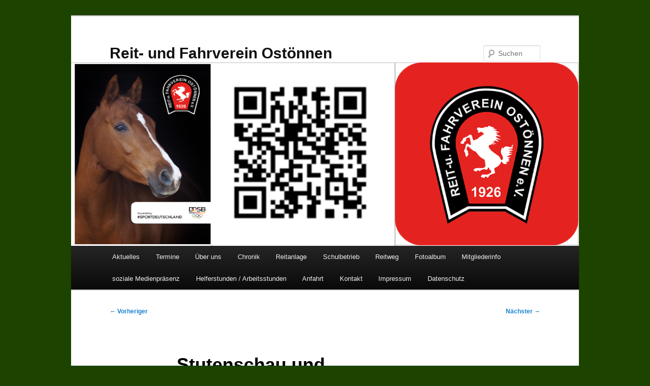

--- FILE ---
content_type: text/html; charset=UTF-8
request_url: https://reitverein.ostoennen.de/2016/06/12/stutenschau-und-remontenturnier-des-rvo/
body_size: 12169
content:
<!DOCTYPE html>
<html lang="de">
<head>
<meta charset="UTF-8" />
<meta name="viewport" content="width=device-width, initial-scale=1.0" />
<title>
Stutenschau und Remontenturnier des RVO - Reit- und Fahrverein OstönnenReit- und  Fahrverein Ostönnen	</title>
<link rel="profile" href="https://gmpg.org/xfn/11" />
<link rel="stylesheet" type="text/css" media="all" href="https://reitverein.ostoennen.de/wp-content/themes/twentyeleven/style.css?ver=20251202" />
<link rel="pingback" href="https://reitverein.ostoennen.de/xmlrpc.php">
<meta name='robots' content='index, follow, max-image-preview:large, max-snippet:-1, max-video-preview:-1' />
	<style>img:is([sizes="auto" i], [sizes^="auto," i]) { contain-intrinsic-size: 3000px 1500px }</style>
	
	<!-- This site is optimized with the Yoast SEO plugin v26.7 - https://yoast.com/wordpress/plugins/seo/ -->
	<link rel="canonical" href="https://reitverein.ostoennen.de/2016/06/12/stutenschau-und-remontenturnier-des-rvo/" />
	<meta property="og:locale" content="de_DE" />
	<meta property="og:type" content="article" />
	<meta property="og:title" content="Stutenschau und Remontenturnier des RVO - Reit- und Fahrverein Ostönnen" />
	<meta property="og:description" content="Bald ist es wieder soweit. Das Wochenende vom 24.06. bis 26.06.2016 steht beim Reit- und Fahrverein Ostönnen ganz unter dem Motto &#8222;das junge Pferd&#8220;. Los geht es schon am Freitag, 24.06.2016 ab 17 Uhr zur besten Feierabendzeit mit unserer diesjährigen &hellip; Weiterlesen &rarr;" />
	<meta property="og:url" content="https://reitverein.ostoennen.de/2016/06/12/stutenschau-und-remontenturnier-des-rvo/" />
	<meta property="og:site_name" content="Reit- und Fahrverein Ostönnen" />
	<meta property="article:published_time" content="2016-06-12T16:43:02+00:00" />
	<meta property="og:image" content="http://reitverein.ostoennen.de/wp-content/uploads/sites/8/2016/06/Remontenturnier--218x300.jpg" />
	<meta name="author" content="sisi" />
	<meta name="twitter:card" content="summary_large_image" />
	<meta name="twitter:label1" content="Verfasst von" />
	<meta name="twitter:data1" content="sisi" />
	<meta name="twitter:label2" content="Geschätzte Lesezeit" />
	<meta name="twitter:data2" content="1 Minute" />
	<script type="application/ld+json" class="yoast-schema-graph">{"@context":"https://schema.org","@graph":[{"@type":"Article","@id":"https://reitverein.ostoennen.de/2016/06/12/stutenschau-und-remontenturnier-des-rvo/#article","isPartOf":{"@id":"https://reitverein.ostoennen.de/2016/06/12/stutenschau-und-remontenturnier-des-rvo/"},"author":{"name":"sisi","@id":"https://reitverein.ostoennen.de/#/schema/person/4fd686ec367d61ea8d670db3cb04ae81"},"headline":"Stutenschau und Remontenturnier des RVO","datePublished":"2016-06-12T16:43:02+00:00","mainEntityOfPage":{"@id":"https://reitverein.ostoennen.de/2016/06/12/stutenschau-und-remontenturnier-des-rvo/"},"wordCount":160,"image":{"@id":"https://reitverein.ostoennen.de/2016/06/12/stutenschau-und-remontenturnier-des-rvo/#primaryimage"},"thumbnailUrl":"http://reitverein.ostoennen.de/wp-content/uploads/sites/8/2016/06/Remontenturnier--218x300.jpg","articleSection":{"1":"ostoennen.de"},"inLanguage":"de"},{"@type":"WebPage","@id":"https://reitverein.ostoennen.de/2016/06/12/stutenschau-und-remontenturnier-des-rvo/","url":"https://reitverein.ostoennen.de/2016/06/12/stutenschau-und-remontenturnier-des-rvo/","name":"Stutenschau und Remontenturnier des RVO - Reit- und Fahrverein Ostönnen","isPartOf":{"@id":"https://reitverein.ostoennen.de/#website"},"primaryImageOfPage":{"@id":"https://reitverein.ostoennen.de/2016/06/12/stutenschau-und-remontenturnier-des-rvo/#primaryimage"},"image":{"@id":"https://reitverein.ostoennen.de/2016/06/12/stutenschau-und-remontenturnier-des-rvo/#primaryimage"},"thumbnailUrl":"http://reitverein.ostoennen.de/wp-content/uploads/sites/8/2016/06/Remontenturnier--218x300.jpg","datePublished":"2016-06-12T16:43:02+00:00","author":{"@id":"https://reitverein.ostoennen.de/#/schema/person/4fd686ec367d61ea8d670db3cb04ae81"},"breadcrumb":{"@id":"https://reitverein.ostoennen.de/2016/06/12/stutenschau-und-remontenturnier-des-rvo/#breadcrumb"},"inLanguage":"de","potentialAction":[{"@type":"ReadAction","target":["https://reitverein.ostoennen.de/2016/06/12/stutenschau-und-remontenturnier-des-rvo/"]}]},{"@type":"ImageObject","inLanguage":"de","@id":"https://reitverein.ostoennen.de/2016/06/12/stutenschau-und-remontenturnier-des-rvo/#primaryimage","url":"http://reitverein.ostoennen.de/wp-content/uploads/sites/8/2016/06/Remontenturnier--218x300.jpg","contentUrl":"http://reitverein.ostoennen.de/wp-content/uploads/sites/8/2016/06/Remontenturnier--218x300.jpg"},{"@type":"BreadcrumbList","@id":"https://reitverein.ostoennen.de/2016/06/12/stutenschau-und-remontenturnier-des-rvo/#breadcrumb","itemListElement":[{"@type":"ListItem","position":1,"name":"Home","item":"https://reitverein.ostoennen.de/"},{"@type":"ListItem","position":2,"name":"Stutenschau und Remontenturnier des RVO"}]},{"@type":"WebSite","@id":"https://reitverein.ostoennen.de/#website","url":"https://reitverein.ostoennen.de/","name":"Reit- und Fahrverein Ostönnen","description":"","potentialAction":[{"@type":"SearchAction","target":{"@type":"EntryPoint","urlTemplate":"https://reitverein.ostoennen.de/?s={search_term_string}"},"query-input":{"@type":"PropertyValueSpecification","valueRequired":true,"valueName":"search_term_string"}}],"inLanguage":"de"},{"@type":"Person","@id":"https://reitverein.ostoennen.de/#/schema/person/4fd686ec367d61ea8d670db3cb04ae81","name":"sisi","image":{"@type":"ImageObject","inLanguage":"de","@id":"https://reitverein.ostoennen.de/#/schema/person/image/","url":"https://secure.gravatar.com/avatar/4fbca32d1f8ce4273891b999a128ec12690492d5be1893fa89d97106f675a11a?s=96&d=mm&r=g","contentUrl":"https://secure.gravatar.com/avatar/4fbca32d1f8ce4273891b999a128ec12690492d5be1893fa89d97106f675a11a?s=96&d=mm&r=g","caption":"sisi"},"url":"https://reitverein.ostoennen.de/author/sisi/"}]}</script>
	<!-- / Yoast SEO plugin. -->


<link rel="alternate" type="application/rss+xml" title="Reit- und  Fahrverein Ostönnen &raquo; Feed" href="https://reitverein.ostoennen.de/feed/" />
<link rel="alternate" type="application/rss+xml" title="Reit- und  Fahrverein Ostönnen &raquo; Kommentar-Feed" href="https://reitverein.ostoennen.de/comments/feed/" />
<link rel="alternate" type="application/rss+xml" title="Reit- und  Fahrverein Ostönnen &raquo; Stutenschau und Remontenturnier des RVO-Kommentar-Feed" href="https://reitverein.ostoennen.de/2016/06/12/stutenschau-und-remontenturnier-des-rvo/feed/" />
<script type="text/javascript">
/* <![CDATA[ */
window._wpemojiSettings = {"baseUrl":"https:\/\/s.w.org\/images\/core\/emoji\/16.0.1\/72x72\/","ext":".png","svgUrl":"https:\/\/s.w.org\/images\/core\/emoji\/16.0.1\/svg\/","svgExt":".svg","source":{"concatemoji":"https:\/\/reitverein.ostoennen.de\/wp-includes\/js\/wp-emoji-release.min.js?ver=1437354f72d9b2facaf16ac7658aacf0"}};
/*! This file is auto-generated */
!function(s,n){var o,i,e;function c(e){try{var t={supportTests:e,timestamp:(new Date).valueOf()};sessionStorage.setItem(o,JSON.stringify(t))}catch(e){}}function p(e,t,n){e.clearRect(0,0,e.canvas.width,e.canvas.height),e.fillText(t,0,0);var t=new Uint32Array(e.getImageData(0,0,e.canvas.width,e.canvas.height).data),a=(e.clearRect(0,0,e.canvas.width,e.canvas.height),e.fillText(n,0,0),new Uint32Array(e.getImageData(0,0,e.canvas.width,e.canvas.height).data));return t.every(function(e,t){return e===a[t]})}function u(e,t){e.clearRect(0,0,e.canvas.width,e.canvas.height),e.fillText(t,0,0);for(var n=e.getImageData(16,16,1,1),a=0;a<n.data.length;a++)if(0!==n.data[a])return!1;return!0}function f(e,t,n,a){switch(t){case"flag":return n(e,"\ud83c\udff3\ufe0f\u200d\u26a7\ufe0f","\ud83c\udff3\ufe0f\u200b\u26a7\ufe0f")?!1:!n(e,"\ud83c\udde8\ud83c\uddf6","\ud83c\udde8\u200b\ud83c\uddf6")&&!n(e,"\ud83c\udff4\udb40\udc67\udb40\udc62\udb40\udc65\udb40\udc6e\udb40\udc67\udb40\udc7f","\ud83c\udff4\u200b\udb40\udc67\u200b\udb40\udc62\u200b\udb40\udc65\u200b\udb40\udc6e\u200b\udb40\udc67\u200b\udb40\udc7f");case"emoji":return!a(e,"\ud83e\udedf")}return!1}function g(e,t,n,a){var r="undefined"!=typeof WorkerGlobalScope&&self instanceof WorkerGlobalScope?new OffscreenCanvas(300,150):s.createElement("canvas"),o=r.getContext("2d",{willReadFrequently:!0}),i=(o.textBaseline="top",o.font="600 32px Arial",{});return e.forEach(function(e){i[e]=t(o,e,n,a)}),i}function t(e){var t=s.createElement("script");t.src=e,t.defer=!0,s.head.appendChild(t)}"undefined"!=typeof Promise&&(o="wpEmojiSettingsSupports",i=["flag","emoji"],n.supports={everything:!0,everythingExceptFlag:!0},e=new Promise(function(e){s.addEventListener("DOMContentLoaded",e,{once:!0})}),new Promise(function(t){var n=function(){try{var e=JSON.parse(sessionStorage.getItem(o));if("object"==typeof e&&"number"==typeof e.timestamp&&(new Date).valueOf()<e.timestamp+604800&&"object"==typeof e.supportTests)return e.supportTests}catch(e){}return null}();if(!n){if("undefined"!=typeof Worker&&"undefined"!=typeof OffscreenCanvas&&"undefined"!=typeof URL&&URL.createObjectURL&&"undefined"!=typeof Blob)try{var e="postMessage("+g.toString()+"("+[JSON.stringify(i),f.toString(),p.toString(),u.toString()].join(",")+"));",a=new Blob([e],{type:"text/javascript"}),r=new Worker(URL.createObjectURL(a),{name:"wpTestEmojiSupports"});return void(r.onmessage=function(e){c(n=e.data),r.terminate(),t(n)})}catch(e){}c(n=g(i,f,p,u))}t(n)}).then(function(e){for(var t in e)n.supports[t]=e[t],n.supports.everything=n.supports.everything&&n.supports[t],"flag"!==t&&(n.supports.everythingExceptFlag=n.supports.everythingExceptFlag&&n.supports[t]);n.supports.everythingExceptFlag=n.supports.everythingExceptFlag&&!n.supports.flag,n.DOMReady=!1,n.readyCallback=function(){n.DOMReady=!0}}).then(function(){return e}).then(function(){var e;n.supports.everything||(n.readyCallback(),(e=n.source||{}).concatemoji?t(e.concatemoji):e.wpemoji&&e.twemoji&&(t(e.twemoji),t(e.wpemoji)))}))}((window,document),window._wpemojiSettings);
/* ]]> */
</script>
<link rel='stylesheet' id='embedpress-css-css' href='https://reitverein.ostoennen.de/wp-content/plugins/embedpress/assets/css/embedpress.css?ver=1767641768' type='text/css' media='all' />
<link rel='stylesheet' id='embedpress-blocks-style-css' href='https://reitverein.ostoennen.de/wp-content/plugins/embedpress/assets/css/blocks.build.css?ver=1767641768' type='text/css' media='all' />
<link rel='stylesheet' id='embedpress-lazy-load-css-css' href='https://reitverein.ostoennen.de/wp-content/plugins/embedpress/assets/css/lazy-load.css?ver=1767641768' type='text/css' media='all' />
<style id='wp-emoji-styles-inline-css' type='text/css'>

	img.wp-smiley, img.emoji {
		display: inline !important;
		border: none !important;
		box-shadow: none !important;
		height: 1em !important;
		width: 1em !important;
		margin: 0 0.07em !important;
		vertical-align: -0.1em !important;
		background: none !important;
		padding: 0 !important;
	}
</style>
<link rel='stylesheet' id='wp-block-library-css' href='https://reitverein.ostoennen.de/wp-includes/css/dist/block-library/style.min.css?ver=1437354f72d9b2facaf16ac7658aacf0' type='text/css' media='all' />
<style id='wp-block-library-theme-inline-css' type='text/css'>
.wp-block-audio :where(figcaption){color:#555;font-size:13px;text-align:center}.is-dark-theme .wp-block-audio :where(figcaption){color:#ffffffa6}.wp-block-audio{margin:0 0 1em}.wp-block-code{border:1px solid #ccc;border-radius:4px;font-family:Menlo,Consolas,monaco,monospace;padding:.8em 1em}.wp-block-embed :where(figcaption){color:#555;font-size:13px;text-align:center}.is-dark-theme .wp-block-embed :where(figcaption){color:#ffffffa6}.wp-block-embed{margin:0 0 1em}.blocks-gallery-caption{color:#555;font-size:13px;text-align:center}.is-dark-theme .blocks-gallery-caption{color:#ffffffa6}:root :where(.wp-block-image figcaption){color:#555;font-size:13px;text-align:center}.is-dark-theme :root :where(.wp-block-image figcaption){color:#ffffffa6}.wp-block-image{margin:0 0 1em}.wp-block-pullquote{border-bottom:4px solid;border-top:4px solid;color:currentColor;margin-bottom:1.75em}.wp-block-pullquote cite,.wp-block-pullquote footer,.wp-block-pullquote__citation{color:currentColor;font-size:.8125em;font-style:normal;text-transform:uppercase}.wp-block-quote{border-left:.25em solid;margin:0 0 1.75em;padding-left:1em}.wp-block-quote cite,.wp-block-quote footer{color:currentColor;font-size:.8125em;font-style:normal;position:relative}.wp-block-quote:where(.has-text-align-right){border-left:none;border-right:.25em solid;padding-left:0;padding-right:1em}.wp-block-quote:where(.has-text-align-center){border:none;padding-left:0}.wp-block-quote.is-large,.wp-block-quote.is-style-large,.wp-block-quote:where(.is-style-plain){border:none}.wp-block-search .wp-block-search__label{font-weight:700}.wp-block-search__button{border:1px solid #ccc;padding:.375em .625em}:where(.wp-block-group.has-background){padding:1.25em 2.375em}.wp-block-separator.has-css-opacity{opacity:.4}.wp-block-separator{border:none;border-bottom:2px solid;margin-left:auto;margin-right:auto}.wp-block-separator.has-alpha-channel-opacity{opacity:1}.wp-block-separator:not(.is-style-wide):not(.is-style-dots){width:100px}.wp-block-separator.has-background:not(.is-style-dots){border-bottom:none;height:1px}.wp-block-separator.has-background:not(.is-style-wide):not(.is-style-dots){height:2px}.wp-block-table{margin:0 0 1em}.wp-block-table td,.wp-block-table th{word-break:normal}.wp-block-table :where(figcaption){color:#555;font-size:13px;text-align:center}.is-dark-theme .wp-block-table :where(figcaption){color:#ffffffa6}.wp-block-video :where(figcaption){color:#555;font-size:13px;text-align:center}.is-dark-theme .wp-block-video :where(figcaption){color:#ffffffa6}.wp-block-video{margin:0 0 1em}:root :where(.wp-block-template-part.has-background){margin-bottom:0;margin-top:0;padding:1.25em 2.375em}
</style>
<style id='classic-theme-styles-inline-css' type='text/css'>
/*! This file is auto-generated */
.wp-block-button__link{color:#fff;background-color:#32373c;border-radius:9999px;box-shadow:none;text-decoration:none;padding:calc(.667em + 2px) calc(1.333em + 2px);font-size:1.125em}.wp-block-file__button{background:#32373c;color:#fff;text-decoration:none}
</style>
<style id='global-styles-inline-css' type='text/css'>
:root{--wp--preset--aspect-ratio--square: 1;--wp--preset--aspect-ratio--4-3: 4/3;--wp--preset--aspect-ratio--3-4: 3/4;--wp--preset--aspect-ratio--3-2: 3/2;--wp--preset--aspect-ratio--2-3: 2/3;--wp--preset--aspect-ratio--16-9: 16/9;--wp--preset--aspect-ratio--9-16: 9/16;--wp--preset--color--black: #000;--wp--preset--color--cyan-bluish-gray: #abb8c3;--wp--preset--color--white: #fff;--wp--preset--color--pale-pink: #f78da7;--wp--preset--color--vivid-red: #cf2e2e;--wp--preset--color--luminous-vivid-orange: #ff6900;--wp--preset--color--luminous-vivid-amber: #fcb900;--wp--preset--color--light-green-cyan: #7bdcb5;--wp--preset--color--vivid-green-cyan: #00d084;--wp--preset--color--pale-cyan-blue: #8ed1fc;--wp--preset--color--vivid-cyan-blue: #0693e3;--wp--preset--color--vivid-purple: #9b51e0;--wp--preset--color--blue: #1982d1;--wp--preset--color--dark-gray: #373737;--wp--preset--color--medium-gray: #666;--wp--preset--color--light-gray: #e2e2e2;--wp--preset--gradient--vivid-cyan-blue-to-vivid-purple: linear-gradient(135deg,rgba(6,147,227,1) 0%,rgb(155,81,224) 100%);--wp--preset--gradient--light-green-cyan-to-vivid-green-cyan: linear-gradient(135deg,rgb(122,220,180) 0%,rgb(0,208,130) 100%);--wp--preset--gradient--luminous-vivid-amber-to-luminous-vivid-orange: linear-gradient(135deg,rgba(252,185,0,1) 0%,rgba(255,105,0,1) 100%);--wp--preset--gradient--luminous-vivid-orange-to-vivid-red: linear-gradient(135deg,rgba(255,105,0,1) 0%,rgb(207,46,46) 100%);--wp--preset--gradient--very-light-gray-to-cyan-bluish-gray: linear-gradient(135deg,rgb(238,238,238) 0%,rgb(169,184,195) 100%);--wp--preset--gradient--cool-to-warm-spectrum: linear-gradient(135deg,rgb(74,234,220) 0%,rgb(151,120,209) 20%,rgb(207,42,186) 40%,rgb(238,44,130) 60%,rgb(251,105,98) 80%,rgb(254,248,76) 100%);--wp--preset--gradient--blush-light-purple: linear-gradient(135deg,rgb(255,206,236) 0%,rgb(152,150,240) 100%);--wp--preset--gradient--blush-bordeaux: linear-gradient(135deg,rgb(254,205,165) 0%,rgb(254,45,45) 50%,rgb(107,0,62) 100%);--wp--preset--gradient--luminous-dusk: linear-gradient(135deg,rgb(255,203,112) 0%,rgb(199,81,192) 50%,rgb(65,88,208) 100%);--wp--preset--gradient--pale-ocean: linear-gradient(135deg,rgb(255,245,203) 0%,rgb(182,227,212) 50%,rgb(51,167,181) 100%);--wp--preset--gradient--electric-grass: linear-gradient(135deg,rgb(202,248,128) 0%,rgb(113,206,126) 100%);--wp--preset--gradient--midnight: linear-gradient(135deg,rgb(2,3,129) 0%,rgb(40,116,252) 100%);--wp--preset--font-size--small: 13px;--wp--preset--font-size--medium: 20px;--wp--preset--font-size--large: 36px;--wp--preset--font-size--x-large: 42px;--wp--preset--spacing--20: 0.44rem;--wp--preset--spacing--30: 0.67rem;--wp--preset--spacing--40: 1rem;--wp--preset--spacing--50: 1.5rem;--wp--preset--spacing--60: 2.25rem;--wp--preset--spacing--70: 3.38rem;--wp--preset--spacing--80: 5.06rem;--wp--preset--shadow--natural: 6px 6px 9px rgba(0, 0, 0, 0.2);--wp--preset--shadow--deep: 12px 12px 50px rgba(0, 0, 0, 0.4);--wp--preset--shadow--sharp: 6px 6px 0px rgba(0, 0, 0, 0.2);--wp--preset--shadow--outlined: 6px 6px 0px -3px rgba(255, 255, 255, 1), 6px 6px rgba(0, 0, 0, 1);--wp--preset--shadow--crisp: 6px 6px 0px rgba(0, 0, 0, 1);}:where(.is-layout-flex){gap: 0.5em;}:where(.is-layout-grid){gap: 0.5em;}body .is-layout-flex{display: flex;}.is-layout-flex{flex-wrap: wrap;align-items: center;}.is-layout-flex > :is(*, div){margin: 0;}body .is-layout-grid{display: grid;}.is-layout-grid > :is(*, div){margin: 0;}:where(.wp-block-columns.is-layout-flex){gap: 2em;}:where(.wp-block-columns.is-layout-grid){gap: 2em;}:where(.wp-block-post-template.is-layout-flex){gap: 1.25em;}:where(.wp-block-post-template.is-layout-grid){gap: 1.25em;}.has-black-color{color: var(--wp--preset--color--black) !important;}.has-cyan-bluish-gray-color{color: var(--wp--preset--color--cyan-bluish-gray) !important;}.has-white-color{color: var(--wp--preset--color--white) !important;}.has-pale-pink-color{color: var(--wp--preset--color--pale-pink) !important;}.has-vivid-red-color{color: var(--wp--preset--color--vivid-red) !important;}.has-luminous-vivid-orange-color{color: var(--wp--preset--color--luminous-vivid-orange) !important;}.has-luminous-vivid-amber-color{color: var(--wp--preset--color--luminous-vivid-amber) !important;}.has-light-green-cyan-color{color: var(--wp--preset--color--light-green-cyan) !important;}.has-vivid-green-cyan-color{color: var(--wp--preset--color--vivid-green-cyan) !important;}.has-pale-cyan-blue-color{color: var(--wp--preset--color--pale-cyan-blue) !important;}.has-vivid-cyan-blue-color{color: var(--wp--preset--color--vivid-cyan-blue) !important;}.has-vivid-purple-color{color: var(--wp--preset--color--vivid-purple) !important;}.has-black-background-color{background-color: var(--wp--preset--color--black) !important;}.has-cyan-bluish-gray-background-color{background-color: var(--wp--preset--color--cyan-bluish-gray) !important;}.has-white-background-color{background-color: var(--wp--preset--color--white) !important;}.has-pale-pink-background-color{background-color: var(--wp--preset--color--pale-pink) !important;}.has-vivid-red-background-color{background-color: var(--wp--preset--color--vivid-red) !important;}.has-luminous-vivid-orange-background-color{background-color: var(--wp--preset--color--luminous-vivid-orange) !important;}.has-luminous-vivid-amber-background-color{background-color: var(--wp--preset--color--luminous-vivid-amber) !important;}.has-light-green-cyan-background-color{background-color: var(--wp--preset--color--light-green-cyan) !important;}.has-vivid-green-cyan-background-color{background-color: var(--wp--preset--color--vivid-green-cyan) !important;}.has-pale-cyan-blue-background-color{background-color: var(--wp--preset--color--pale-cyan-blue) !important;}.has-vivid-cyan-blue-background-color{background-color: var(--wp--preset--color--vivid-cyan-blue) !important;}.has-vivid-purple-background-color{background-color: var(--wp--preset--color--vivid-purple) !important;}.has-black-border-color{border-color: var(--wp--preset--color--black) !important;}.has-cyan-bluish-gray-border-color{border-color: var(--wp--preset--color--cyan-bluish-gray) !important;}.has-white-border-color{border-color: var(--wp--preset--color--white) !important;}.has-pale-pink-border-color{border-color: var(--wp--preset--color--pale-pink) !important;}.has-vivid-red-border-color{border-color: var(--wp--preset--color--vivid-red) !important;}.has-luminous-vivid-orange-border-color{border-color: var(--wp--preset--color--luminous-vivid-orange) !important;}.has-luminous-vivid-amber-border-color{border-color: var(--wp--preset--color--luminous-vivid-amber) !important;}.has-light-green-cyan-border-color{border-color: var(--wp--preset--color--light-green-cyan) !important;}.has-vivid-green-cyan-border-color{border-color: var(--wp--preset--color--vivid-green-cyan) !important;}.has-pale-cyan-blue-border-color{border-color: var(--wp--preset--color--pale-cyan-blue) !important;}.has-vivid-cyan-blue-border-color{border-color: var(--wp--preset--color--vivid-cyan-blue) !important;}.has-vivid-purple-border-color{border-color: var(--wp--preset--color--vivid-purple) !important;}.has-vivid-cyan-blue-to-vivid-purple-gradient-background{background: var(--wp--preset--gradient--vivid-cyan-blue-to-vivid-purple) !important;}.has-light-green-cyan-to-vivid-green-cyan-gradient-background{background: var(--wp--preset--gradient--light-green-cyan-to-vivid-green-cyan) !important;}.has-luminous-vivid-amber-to-luminous-vivid-orange-gradient-background{background: var(--wp--preset--gradient--luminous-vivid-amber-to-luminous-vivid-orange) !important;}.has-luminous-vivid-orange-to-vivid-red-gradient-background{background: var(--wp--preset--gradient--luminous-vivid-orange-to-vivid-red) !important;}.has-very-light-gray-to-cyan-bluish-gray-gradient-background{background: var(--wp--preset--gradient--very-light-gray-to-cyan-bluish-gray) !important;}.has-cool-to-warm-spectrum-gradient-background{background: var(--wp--preset--gradient--cool-to-warm-spectrum) !important;}.has-blush-light-purple-gradient-background{background: var(--wp--preset--gradient--blush-light-purple) !important;}.has-blush-bordeaux-gradient-background{background: var(--wp--preset--gradient--blush-bordeaux) !important;}.has-luminous-dusk-gradient-background{background: var(--wp--preset--gradient--luminous-dusk) !important;}.has-pale-ocean-gradient-background{background: var(--wp--preset--gradient--pale-ocean) !important;}.has-electric-grass-gradient-background{background: var(--wp--preset--gradient--electric-grass) !important;}.has-midnight-gradient-background{background: var(--wp--preset--gradient--midnight) !important;}.has-small-font-size{font-size: var(--wp--preset--font-size--small) !important;}.has-medium-font-size{font-size: var(--wp--preset--font-size--medium) !important;}.has-large-font-size{font-size: var(--wp--preset--font-size--large) !important;}.has-x-large-font-size{font-size: var(--wp--preset--font-size--x-large) !important;}
:where(.wp-block-post-template.is-layout-flex){gap: 1.25em;}:where(.wp-block-post-template.is-layout-grid){gap: 1.25em;}
:where(.wp-block-columns.is-layout-flex){gap: 2em;}:where(.wp-block-columns.is-layout-grid){gap: 2em;}
:root :where(.wp-block-pullquote){font-size: 1.5em;line-height: 1.6;}
</style>
<link rel='stylesheet' id='responsive-lightbox-swipebox-css' href='https://reitverein.ostoennen.de/wp-content/plugins/responsive-lightbox/assets/swipebox/swipebox.min.css?ver=1.5.2' type='text/css' media='all' />
<link rel='stylesheet' id='netsposts_css-css' href='https://reitverein.ostoennen.de/wp-content/plugins/network-posts-extended/css/net_posts_extended.css?ver=1.0.0' type='text/css' media='all' />
<link rel='stylesheet' id='netsposts_star_css-css' href='https://reitverein.ostoennen.de/wp-content/plugins/network-posts-extended/css/fontawesome-stars.css?ver=1437354f72d9b2facaf16ac7658aacf0' type='text/css' media='all' />
<link rel='stylesheet' id='twentyeleven-block-style-css' href='https://reitverein.ostoennen.de/wp-content/themes/twentyeleven/blocks.css?ver=20240703' type='text/css' media='all' />
<script type="text/javascript" src="https://reitverein.ostoennen.de/wp-includes/js/jquery/jquery.min.js?ver=3.7.1" id="jquery-core-js"></script>
<script type="text/javascript" src="https://reitverein.ostoennen.de/wp-includes/js/jquery/jquery-migrate.min.js?ver=3.4.1" id="jquery-migrate-js"></script>
<script type="text/javascript" src="https://reitverein.ostoennen.de/wp-content/plugins/responsive-lightbox/assets/infinitescroll/infinite-scroll.pkgd.min.js?ver=4.0.1" id="responsive-lightbox-infinite-scroll-js"></script>
<link rel="https://api.w.org/" href="https://reitverein.ostoennen.de/wp-json/" /><link rel="alternate" title="JSON" type="application/json" href="https://reitverein.ostoennen.de/wp-json/wp/v2/posts/1499" /><link rel="EditURI" type="application/rsd+xml" title="RSD" href="https://reitverein.ostoennen.de/xmlrpc.php?rsd" />

<link rel='shortlink' href='https://reitverein.ostoennen.de/?p=1499' />
<style type="text/css" id="custom-background-css">
body.custom-background { background-color: #1c4400; }
</style>
	</head>

<body class="wp-singular post-template-default single single-post postid-1499 single-format-standard custom-background wp-embed-responsive wp-theme-twentyeleven single-author singular two-column right-sidebar">
<div class="skip-link"><a class="assistive-text" href="#content">Zum primären Inhalt springen</a></div><div id="page" class="hfeed">
	<header id="branding">
			<hgroup>
									<h1 id="site-title"><span><a href="https://reitverein.ostoennen.de/" rel="home" >Reit- und  Fahrverein Ostönnen</a></span></h1>
								</hgroup>

						<a href="https://reitverein.ostoennen.de/" rel="home" >
				<img src="https://reitverein.ostoennen.de/wp-content/uploads/sites/8/2024/02/cropped-App-Header-5.png" width="1000" height="361" alt="Reit- und  Fahrverein Ostönnen" srcset="https://reitverein.ostoennen.de/wp-content/uploads/sites/8/2024/02/cropped-App-Header-5.png 1000w, https://reitverein.ostoennen.de/wp-content/uploads/sites/8/2024/02/cropped-App-Header-5-300x108.png 300w, https://reitverein.ostoennen.de/wp-content/uploads/sites/8/2024/02/cropped-App-Header-5-768x277.png 768w, https://reitverein.ostoennen.de/wp-content/uploads/sites/8/2024/02/cropped-App-Header-5-500x181.png 500w" sizes="(max-width: 1000px) 100vw, 1000px" decoding="async" fetchpriority="high" />			</a>
			
									<form method="get" id="searchform" action="https://reitverein.ostoennen.de/">
		<label for="s" class="assistive-text">Suchen</label>
		<input type="text" class="field" name="s" id="s" placeholder="Suchen" />
		<input type="submit" class="submit" name="submit" id="searchsubmit" value="Suchen" />
	</form>
			
			<nav id="access">
				<h3 class="assistive-text">Hauptmenü</h3>
				<div class="menu-hauptmenue-container"><ul id="menu-hauptmenue" class="menu"><li id="menu-item-68" class="menu-item menu-item-type-custom menu-item-object-custom menu-item-home menu-item-68"><a href="http://reitverein.ostoennen.de/">Aktuelles</a></li>
<li id="menu-item-89" class="menu-item menu-item-type-post_type_archive menu-item-object-event menu-item-89"><a href="https://reitverein.ostoennen.de/events/event/">Termine</a></li>
<li id="menu-item-78" class="menu-item menu-item-type-post_type menu-item-object-page menu-item-has-children menu-item-78"><a href="https://reitverein.ostoennen.de/ueber-uns/">Über uns</a>
<ul class="sub-menu">
	<li id="menu-item-117" class="menu-item menu-item-type-post_type menu-item-object-page menu-item-117"><a href="https://reitverein.ostoennen.de/vorstand-ansprechpartner/">Vorstand / Ansprechpartner</a></li>
	<li id="menu-item-2095" class="menu-item menu-item-type-post_type menu-item-object-page menu-item-2095"><a href="https://reitverein.ostoennen.de/satzung/">Satzung</a></li>
</ul>
</li>
<li id="menu-item-71" class="menu-item menu-item-type-post_type menu-item-object-page menu-item-71"><a href="https://reitverein.ostoennen.de/chronik/">Chronik</a></li>
<li id="menu-item-76" class="menu-item menu-item-type-post_type menu-item-object-page menu-item-has-children menu-item-76"><a href="https://reitverein.ostoennen.de/reitanlage/">Reitanlage</a>
<ul class="sub-menu">
	<li id="menu-item-159" class="menu-item menu-item-type-post_type menu-item-object-page menu-item-159"><a href="https://reitverein.ostoennen.de/reitanlage/anlagennutzungsgebuehr/">Anlagennutzungsgebühr</a></li>
	<li id="menu-item-121" class="menu-item menu-item-type-post_type menu-item-object-page menu-item-121"><a href="https://reitverein.ostoennen.de/reitanlage/hallenbelegungsplan/">Hallenbelegung / Reitplatzbelegung</a></li>
	<li id="menu-item-1395" class="menu-item menu-item-type-post_type menu-item-object-page menu-item-1395"><a href="https://reitverein.ostoennen.de/reitanlage/pferdeboxen-boxenmiete/">Pferdeboxen</a></li>
</ul>
</li>
<li id="menu-item-77" class="menu-item menu-item-type-post_type menu-item-object-page menu-item-has-children menu-item-77"><a href="https://reitverein.ostoennen.de/schulbetrieb/">Schulbetrieb</a>
<ul class="sub-menu">
	<li id="menu-item-528" class="menu-item menu-item-type-post_type menu-item-object-page menu-item-528"><a href="https://reitverein.ostoennen.de/schulbetrieb/voltigieren/">Voltigieren</a></li>
	<li id="menu-item-4619" class="menu-item menu-item-type-post_type menu-item-object-page menu-item-4619"><a href="https://reitverein.ostoennen.de/aufnahmenantrag/">Aufnahmeantrag</a></li>
	<li id="menu-item-1412" class="menu-item menu-item-type-post_type menu-item-object-page menu-item-1412"><a href="https://reitverein.ostoennen.de/einzugsermaechtigung-reitstunden/">Einzugsermächtigung Reitstunden</a></li>
</ul>
</li>
<li id="menu-item-1912" class="menu-item menu-item-type-post_type menu-item-object-page menu-item-1912"><a href="https://reitverein.ostoennen.de/reitweg/">Reitweg</a></li>
<li id="menu-item-174" class="menu-item menu-item-type-post_type menu-item-object-page menu-item-has-children menu-item-174"><a href="https://reitverein.ostoennen.de/fotoalbum/">Fotoalbum</a>
<ul class="sub-menu">
	<li id="menu-item-4411" class="menu-item menu-item-type-post_type menu-item-object-page menu-item-4411"><a href="https://reitverein.ostoennen.de/fotos-vom-rvo-im-soester-anzeiger/">Fotos vom RVO im Soester Anzeiger:</a></li>
	<li id="menu-item-14418" class="menu-item menu-item-type-post_type menu-item-object-page menu-item-14418"><a href="https://reitverein.ostoennen.de/bodenarbeit-05-03-2025/">Bodenarbeit 05.03.2025</a></li>
	<li id="menu-item-14238" class="menu-item menu-item-type-post_type menu-item-object-page menu-item-14238"><a href="https://reitverein.ostoennen.de/august-turnier-2024-siegerehrungen/">August-Turnier 2024 + Siegerehrungen</a></li>
	<li id="menu-item-13566" class="menu-item menu-item-type-post_type menu-item-object-page menu-item-13566"><a href="https://reitverein.ostoennen.de/wbo-turnier-16-17-03-2024/">WBO-Turnier 16.03.2024</a></li>
	<li id="menu-item-13382" class="menu-item menu-item-type-post_type menu-item-object-page menu-item-13382"><a href="https://reitverein.ostoennen.de/volti-turnier-27-01-2024/">Volti-Turnier 27.01.2024</a></li>
	<li id="menu-item-13190" class="menu-item menu-item-type-post_type menu-item-object-page menu-item-13190"><a href="https://reitverein.ostoennen.de/halloween-party-2023/">Halloween-Party 2023</a></li>
	<li id="menu-item-13090" class="menu-item menu-item-type-post_type menu-item-object-page menu-item-13090"><a href="https://reitverein.ostoennen.de/2-ostoenner-breitensporttag-reiten-2023/">2. Ostönner Breitensporttag „Reiten“ 2023</a></li>
	<li id="menu-item-12988" class="menu-item menu-item-type-post_type menu-item-object-page menu-item-12988"><a href="https://reitverein.ostoennen.de/herbstritt-kutschwagenfahrt-fuchsjagd-2023/">Herbstritt, Kutschwagenfahrt, Fuchsjagd 2023</a></li>
	<li id="menu-item-12856" class="menu-item menu-item-type-post_type menu-item-object-page menu-item-12856"><a href="https://reitverein.ostoennen.de/stutenschau-2023/">Stutenschau 2023</a></li>
	<li id="menu-item-12407" class="menu-item menu-item-type-post_type menu-item-object-page menu-item-12407"><a href="https://reitverein.ostoennen.de/fuchsjagd-2022/">Fuchsjagd 2022</a></li>
	<li id="menu-item-12213" class="menu-item menu-item-type-post_type menu-item-object-page menu-item-12213"><a href="https://reitverein.ostoennen.de/abzeichenpruefung-oktober-2022/">Abzeichenprüfung Oktober 2022</a></li>
	<li id="menu-item-12489" class="menu-item menu-item-type-post_type menu-item-object-page menu-item-12489"><a href="https://reitverein.ostoennen.de/foto-impressionen-rund-um-das-august-turnier-teil-2-samstag-sonntag/">Foto-Impressionen rund um das August-Turnier Teil 2, Samstag / Sonntag</a></li>
	<li id="menu-item-12179" class="menu-item menu-item-type-post_type menu-item-object-page menu-item-12179"><a href="https://reitverein.ostoennen.de/12112-2/">Foto-Impressionen rund um das August-Turnier 2022 Teil 1, Donnerstag / Freitag</a></li>
	<li id="menu-item-11893" class="menu-item menu-item-type-post_type menu-item-object-page menu-item-11893"><a href="https://reitverein.ostoennen.de/1-oster-ausfahrt-ausritt-des-rvo-2022/">1. Oster-Ausfahrt / -Ausritt des RVO 2022</a></li>
	<li id="menu-item-11590" class="menu-item menu-item-type-post_type menu-item-object-page menu-item-11590"><a href="https://reitverein.ostoennen.de/abzeichenpruefung-2021/">Abzeichenprüfung 2021</a></li>
	<li id="menu-item-10395" class="menu-item menu-item-type-post_type menu-item-object-page menu-item-10395"><a href="https://reitverein.ostoennen.de/herbstritt-und-fuchsjagd-2021/">Herbstritt und Fuchsjagd 2021</a></li>
	<li id="menu-item-10337" class="menu-item menu-item-type-post_type menu-item-object-page menu-item-10337"><a href="https://reitverein.ostoennen.de/ausflug-in-den-kletterpark/">Ausflug in den Kletterpark</a></li>
	<li id="menu-item-10313" class="menu-item menu-item-type-post_type menu-item-object-page menu-item-10313"><a href="https://reitverein.ostoennen.de/%f0%9f%8c%a7%ef%b8%8f%e2%98%94feucht-froehliches-august-turnier-2021/">🌧️☔feucht-fröhliches August-Turnier 2021</a></li>
	<li id="menu-item-10073" class="menu-item menu-item-type-post_type menu-item-object-page menu-item-10073"><a href="https://reitverein.ostoennen.de/ferienspass-2021/">Ferienspaß 2021</a></li>
	<li id="menu-item-9209" class="menu-item menu-item-type-post_type menu-item-object-page menu-item-9209"><a href="https://reitverein.ostoennen.de/fotoalbum/herbstritt-und-kutschwagenfahrt-2019/">Herbstritt und Kutschwagenfahrt 2019</a></li>
	<li id="menu-item-9179" class="menu-item menu-item-type-post_type menu-item-object-page menu-item-9179"><a href="https://reitverein.ostoennen.de/fotoalbum/junioren-kreismeisterschaft-2019-auf-gut-wulfshof/">Junioren-Kreismeisterschaft 2019 auf Gut Wulfshof</a></li>
	<li id="menu-item-9070" class="menu-item menu-item-type-post_type menu-item-object-page menu-item-9070"><a href="https://reitverein.ostoennen.de/fotoalbum/grosses-sommerturnier-2019-4-tag-sonntag-25-08-2019/">großes Sommerturnier 2019, 4. Tag, Sonntag, 25.08.2019</a></li>
	<li id="menu-item-9071" class="menu-item menu-item-type-post_type menu-item-object-page menu-item-9071"><a href="https://reitverein.ostoennen.de/fotoalbum/grosses-sommerturnier-2019-3-tag-samstag-24-08-2019/">großes Sommerturnier 2019, 3. Tag, Samstag, 24.08.2019</a></li>
	<li id="menu-item-9072" class="menu-item menu-item-type-post_type menu-item-object-page menu-item-9072"><a href="https://reitverein.ostoennen.de/fotoalbum/grosses-sommerturnier-2019-2-tag-freitag-23-08-2019/">großes Sommerturnier 2019, 2. Tag, Freitag, 23.08.2019</a></li>
	<li id="menu-item-9073" class="menu-item menu-item-type-post_type menu-item-object-page menu-item-9073"><a href="https://reitverein.ostoennen.de/fotoalbum/grosses-sommerturnier-2019-1-tag-donnerstag-22-08-2019/">großes Sommerturnier 2019, 1. Tag, Donnerstag, 22.08.2019</a></li>
	<li id="menu-item-5680" class="menu-item menu-item-type-post_type menu-item-object-page menu-item-5680"><a href="https://reitverein.ostoennen.de/boerdetag-2019/">Bördetag 2019</a></li>
	<li id="menu-item-5627" class="menu-item menu-item-type-post_type menu-item-object-page menu-item-5627"><a href="https://reitverein.ostoennen.de/abzeichenlehrgang-2019/">Abzeichenlehrgang 2019</a></li>
	<li id="menu-item-5234" class="menu-item menu-item-type-post_type menu-item-object-page menu-item-5234"><a href="https://reitverein.ostoennen.de/fotoalbum/wbo-turnier-2019/">WBO-Turnier 2019</a></li>
	<li id="menu-item-4897" class="menu-item menu-item-type-post_type menu-item-object-page menu-item-4897"><a href="https://reitverein.ostoennen.de/fotoalbum/fuchsjagd-2018/">Fuchsjagd 2018</a></li>
	<li id="menu-item-4808" class="menu-item menu-item-type-post_type menu-item-object-page menu-item-4808"><a href="https://reitverein.ostoennen.de/fotoalbum/tag-der-offenen-stalltuer-06-05-2018/">Tag der offenen Stalltür 2018</a></li>
	<li id="menu-item-4395" class="menu-item menu-item-type-post_type menu-item-object-page menu-item-4395"><a href="https://reitverein.ostoennen.de/galerie-der-sieger-wbo-turnier-2018/">Galerie der Sieger, WBO-Turnier 2018</a></li>
	<li id="menu-item-4128" class="menu-item menu-item-type-post_type menu-item-object-page menu-item-4128"><a href="https://reitverein.ostoennen.de/fuchsjagd-2017/">Fuchsjagd 2017</a></li>
	<li id="menu-item-3948" class="menu-item menu-item-type-post_type menu-item-object-page menu-item-3948"><a href="https://reitverein.ostoennen.de/fotoalbum/beach-voelkerballturnier-2017/">Beach-Völkerballturnier 2017</a></li>
	<li id="menu-item-3621" class="menu-item menu-item-type-post_type menu-item-object-page menu-item-3621"><a href="https://reitverein.ostoennen.de/fotoalbum/galerie-der-sieger-remontenturnier-2017/">Galerie der Sieger, Remontenturnier 2017</a></li>
	<li id="menu-item-3596" class="menu-item menu-item-type-post_type menu-item-object-page menu-item-3596"><a href="https://reitverein.ostoennen.de/fotoalbum/kutschwagenfahrt-in-welver/">Kutschwagenfahrt in Welver</a></li>
	<li id="menu-item-3268" class="menu-item menu-item-type-post_type menu-item-object-page menu-item-3268"><a href="https://reitverein.ostoennen.de/fotoalbum/neuer-hallenboden-2017/">Neuer Hallenboden 2017</a></li>
	<li id="menu-item-2185" class="menu-item menu-item-type-post_type menu-item-object-page menu-item-2185"><a href="https://reitverein.ostoennen.de/fotoalbum/abzeichenlehrgang-2016-2017/">Abzeichenlehrgang 2016 / 2017</a></li>
	<li id="menu-item-2064" class="menu-item menu-item-type-post_type menu-item-object-page menu-item-2064"><a href="https://reitverein.ostoennen.de/fotoalbum/weihnachtsreiten-2016/">Weihnachtsreiten 2016</a></li>
	<li id="menu-item-2128" class="menu-item menu-item-type-post_type menu-item-object-page menu-item-2128"><a href="https://reitverein.ostoennen.de/herbstliche-kutschwagenfahrt-2016/">herbstliche Kutschwagenfahrt 2016</a></li>
	<li id="menu-item-1652" class="menu-item menu-item-type-post_type menu-item-object-page menu-item-1652"><a href="https://reitverein.ostoennen.de/fotoalbum/fuchsjagd-2016/">Fuchsjagd 2016</a></li>
	<li id="menu-item-1487" class="menu-item menu-item-type-post_type menu-item-object-page menu-item-1487"><a href="https://reitverein.ostoennen.de/fotoalbum/erstes-turnier-der-voltis-28-05-2016/">Erstes Turnier der Voltis, 28.05.2016</a></li>
	<li id="menu-item-1298" class="menu-item menu-item-type-post_type menu-item-object-page menu-item-1298"><a href="https://reitverein.ostoennen.de/fotoalbum/fruehlingskutschwagenfahrt-2016/">Frühlingskutschwagenfahrt 2016</a></li>
	<li id="menu-item-1223" class="menu-item menu-item-type-post_type menu-item-object-page menu-item-1223"><a href="https://reitverein.ostoennen.de/fotoalbum/arbeitseinsatz-maerz-2016/">Arbeitseinsätze Frühjahr 2016</a></li>
	<li id="menu-item-2206" class="menu-item menu-item-type-post_type menu-item-object-page menu-item-2206"><a href="https://reitverein.ostoennen.de/fotoalbum/weihnachtsreiten-2015/">Weihnachtsreiten 2015</a></li>
	<li id="menu-item-1058" class="menu-item menu-item-type-post_type menu-item-object-page menu-item-1058"><a href="https://reitverein.ostoennen.de/fotoalbum/fuchsjagd-2/">Fuchsjagd 2015</a></li>
</ul>
</li>
<li id="menu-item-75" class="menu-item menu-item-type-post_type menu-item-object-page menu-item-has-children menu-item-75"><a href="https://reitverein.ostoennen.de/mitgliederinfo/">Mitgliederinfo</a>
<ul class="sub-menu">
	<li id="menu-item-70" class="menu-item menu-item-type-post_type menu-item-object-page menu-item-has-children menu-item-70"><a href="https://reitverein.ostoennen.de/mitgliederinfo/beitraege/">Beiträge</a>
	<ul class="sub-menu">
		<li id="menu-item-4618" class="menu-item menu-item-type-post_type menu-item-object-page menu-item-4618"><a href="https://reitverein.ostoennen.de/aufnahmenantrag/">Aufnahmeantrag</a></li>
		<li id="menu-item-1413" class="menu-item menu-item-type-post_type menu-item-object-page menu-item-1413"><a href="https://reitverein.ostoennen.de/einzugsermaechtigung-reitstunden/">Einzugsermächtigung Reitstunden</a></li>
	</ul>
</li>
	<li id="menu-item-124" class="menu-item menu-item-type-post_type menu-item-object-page menu-item-124"><a href="https://reitverein.ostoennen.de/mitgliederinfo/meldestelle-turnierinfos/">Meldestelle / Turnierinfos</a></li>
	<li id="menu-item-2096" class="menu-item menu-item-type-post_type menu-item-object-page menu-item-2096"><a href="https://reitverein.ostoennen.de/satzung/">Satzung</a></li>
	<li id="menu-item-72" class="menu-item menu-item-type-post_type menu-item-object-page menu-item-72"><a href="https://reitverein.ostoennen.de/mitgliederinfo/downloads/">Links und Downloads</a></li>
	<li id="menu-item-9399" class="menu-item menu-item-type-post_type menu-item-object-page menu-item-9399"><a href="https://reitverein.ostoennen.de/mitgliederinfo/whatsapp-gruppen-des-rvo/">der RVO auf Whatsapp, Facebook und Instagram</a></li>
</ul>
</li>
<li id="menu-item-9824" class="menu-item menu-item-type-post_type menu-item-object-page menu-item-9824"><a href="https://reitverein.ostoennen.de/soziale-medienpraesenz/">soziale Medienpräsenz</a></li>
<li id="menu-item-3337" class="menu-item menu-item-type-post_type menu-item-object-page menu-item-3337"><a href="https://reitverein.ostoennen.de/helferstundenkarten-arbeitsstundenkarten/">Helferstunden / Arbeitsstunden</a></li>
<li id="menu-item-69" class="menu-item menu-item-type-post_type menu-item-object-page menu-item-69"><a href="https://reitverein.ostoennen.de/anfahrt/">Anfahrt</a></li>
<li id="menu-item-74" class="menu-item menu-item-type-post_type menu-item-object-page menu-item-74"><a href="https://reitverein.ostoennen.de/kontakt/">Kontakt</a></li>
<li id="menu-item-655" class="menu-item menu-item-type-post_type menu-item-object-page menu-item-655"><a href="https://reitverein.ostoennen.de/impressum/">Impressum</a></li>
<li id="menu-item-4446" class="menu-item menu-item-type-post_type menu-item-object-page menu-item-4446"><a href="https://reitverein.ostoennen.de/datenschutz/">Datenschutz</a></li>
</ul></div>			</nav><!-- #access -->
	</header><!-- #branding -->


	<div id="main">

		<div id="primary">
			<div id="content" role="main">

				
					<nav id="nav-single">
						<h3 class="assistive-text">Beitragsnavigation</h3>
						<span class="nav-previous"><a href="https://reitverein.ostoennen.de/2016/06/09/arbeitseinsaetze-vor-der-stutenschau-und-dem-remontenturnier/" rel="prev"><span class="meta-nav">&larr;</span> Vorheriger</a></span>
						<span class="nav-next"><a href="https://reitverein.ostoennen.de/2016/06/21/zeiteinteilung-fuer-das-remontenturnier-2016/" rel="next">Nächster <span class="meta-nav">&rarr;</span></a></span>
					</nav><!-- #nav-single -->

					
<article id="post-1499" class="post-1499 post type-post status-publish format-standard hentry category-allgemein category-ostoennen-de">
	<header class="entry-header">
		<h1 class="entry-title">Stutenschau und Remontenturnier des RVO</h1>

				<div class="entry-meta">
			<span class="sep">Veröffentlicht am </span><a href="https://reitverein.ostoennen.de/2016/06/12/stutenschau-und-remontenturnier-des-rvo/" title="18:43" rel="bookmark"><time class="entry-date" datetime="2016-06-12T18:43:02+02:00">12. Juni 2016</time></a><span class="by-author"> <span class="sep"> von </span> <span class="author vcard"><a class="url fn n" href="https://reitverein.ostoennen.de/author/sisi/" title="Alle Beiträge von sisi anzeigen" rel="author">sisi</a></span></span>		</div><!-- .entry-meta -->
			</header><!-- .entry-header -->

	<div class="entry-content">
		<p><a href="http://reitverein.ostoennen.de/wp-content/uploads/sites/8/2016/06/Remontenturnier-.jpg" data-rel="lightbox-gallery-LDIRE3eA" data-rl_title="" data-rl_caption="" title=""><img decoding="async" class="size-medium wp-image-1503 aligncenter" src="http://reitverein.ostoennen.de/wp-content/uploads/sites/8/2016/06/Remontenturnier--218x300.jpg" alt="Remontenturnier" width="218" height="300" srcset="https://reitverein.ostoennen.de/wp-content/uploads/sites/8/2016/06/Remontenturnier--218x300.jpg 218w, https://reitverein.ostoennen.de/wp-content/uploads/sites/8/2016/06/Remontenturnier--768x1056.jpg 768w, https://reitverein.ostoennen.de/wp-content/uploads/sites/8/2016/06/Remontenturnier--745x1024.jpg 745w, https://reitverein.ostoennen.de/wp-content/uploads/sites/8/2016/06/Remontenturnier-.jpg 1700w" sizes="(max-width: 218px) 100vw, 218px" /></a>Bald ist es wieder soweit. Das Wochenende vom 24.06. bis 26.06.2016 steht beim Reit- und Fahrverein Ostönnen ganz unter dem Motto &#8222;das junge Pferd&#8220;.</p>
<div id="attachment_1504" style="width: 310px" class="wp-caption aligncenter"><a href="http://reitverein.ostoennen.de/wp-content/uploads/sites/8/2016/06/1806606418-stutenschau-2015-ostoennen-Q9a7.jpg" data-rel="lightbox-gallery-LDIRE3eA" data-rl_title="" data-rl_caption="" title=""><img decoding="async" aria-describedby="caption-attachment-1504" class="wp-image-1504 size-medium" src="http://reitverein.ostoennen.de/wp-content/uploads/sites/8/2016/06/1806606418-stutenschau-2015-ostoennen-Q9a7-300x214.jpg" alt="1806606418-stutenschau-2015-ostoennen-Q9a7" width="300" height="214" srcset="https://reitverein.ostoennen.de/wp-content/uploads/sites/8/2016/06/1806606418-stutenschau-2015-ostoennen-Q9a7-300x214.jpg 300w, https://reitverein.ostoennen.de/wp-content/uploads/sites/8/2016/06/1806606418-stutenschau-2015-ostoennen-Q9a7-768x549.jpg 768w, https://reitverein.ostoennen.de/wp-content/uploads/sites/8/2016/06/1806606418-stutenschau-2015-ostoennen-Q9a7-420x300.jpg 420w, https://reitverein.ostoennen.de/wp-content/uploads/sites/8/2016/06/1806606418-stutenschau-2015-ostoennen-Q9a7.jpg 806w" sizes="(max-width: 300px) 100vw, 300px" /></a><p id="caption-attachment-1504" class="wp-caption-text">Foto: Soester Anzeiger</p></div>
<p>Los geht es schon am Freitag, 24.06.2016 ab 17 Uhr zur besten Feierabendzeit mit unserer diesjährigen Stutenschau. Hier präsentieren sich schon die ganz jungen Fohlen (Jahrgang 2016) den Zuschauern und der fachkundigen Jury des westfälischen Pferdestammbuches. Anschließend werden 3- bis 4-jährige Stuten an der Hand vorgestellt und nach züchterischen Kriterien beurteilt. Die besteStuten und Fohlen werden jeweils prämiert.</p>
<p>Am Samstag, 25.06. und am Sonntag, 26.06.2016 kann man sich dann davon überzeugen, was junge Pferde im Laufe ihrer Ausbildung erlernen können. In Reitpferdeprüfungen für 3- und 4-jährige Pferde, Springpferdeprüfungen bis zur Klasse M und Dressurpferdeprüfungen, in Ostönnen erstmalig bis zur Klasse S, präsentieren sich Pferde im Alter bis zu 9 Jahren unter ihren Reitern.</p>
			</div><!-- .entry-content -->

	<footer class="entry-meta">
		Dieser Eintrag wurde von <a href="https://reitverein.ostoennen.de/author/sisi/">sisi</a> unter <a href="https://reitverein.ostoennen.de/category/allgemein/" rel="category tag">Allgemein</a>, <a href="https://reitverein.ostoennen.de/category/ostoennen-de/" rel="category tag">ostoennen.de</a> veröffentlicht. Setze ein Lesezeichen für den <a href="https://reitverein.ostoennen.de/2016/06/12/stutenschau-und-remontenturnier-des-rvo/" title="Permalink zu Stutenschau und Remontenturnier des RVO" rel="bookmark">Permalink</a>.
		
			</footer><!-- .entry-meta -->
</article><!-- #post-1499 -->

						<div id="comments">
	
	
	
	
</div><!-- #comments -->

				
			</div><!-- #content -->
		</div><!-- #primary -->


	</div><!-- #main -->

	<footer id="colophon">

			

			<div id="site-generator">
												<a href="https://de.wordpress.org/" class="imprint" title="Eine semantische, persönliche Publikationsplattform">
					Mit Stolz präsentiert von WordPress				</a>
			</div>
	</footer><!-- #colophon -->
</div><!-- #page -->

<script type="speculationrules">
{"prefetch":[{"source":"document","where":{"and":[{"href_matches":"\/*"},{"not":{"href_matches":["\/wp-*.php","\/wp-admin\/*","\/wp-content\/uploads\/sites\/8\/*","\/wp-content\/*","\/wp-content\/plugins\/*","\/wp-content\/themes\/twentyeleven\/*","\/*\\?(.+)"]}},{"not":{"selector_matches":"a[rel~=\"nofollow\"]"}},{"not":{"selector_matches":".no-prefetch, .no-prefetch a"}}]},"eagerness":"conservative"}]}
</script>
<!-- Matomo -->
<script>
  var _paq = window._paq = window._paq || [];
  /* tracker methods like "setCustomDimension" should be called before "trackPageView" */
  _paq.push(['trackPageView']);
  _paq.push(['enableLinkTracking']);
  (function() {
    var u="https://piwik.ostoennen.de/";
    _paq.push(['setTrackerUrl', u+'piwik.php']);
    _paq.push(['setSiteId', '5']);
    var d=document, g=d.createElement('script'), s=d.getElementsByTagName('script')[0];
    g.async=true; g.src=u+'piwik.js'; s.parentNode.insertBefore(g,s);
  })();
</script>
<!-- End Matomo Code -->
<link rel='stylesheet' id='nlpcss-css' href='https://reitverein.ostoennen.de/wp-content/plugins/network-latest-posts/css/default_style.css?ver=1437354f72d9b2facaf16ac7658aacf0' type='text/css' media='all' />
<script type="text/javascript" src="https://reitverein.ostoennen.de/wp-includes/js/comment-reply.min.js?ver=1437354f72d9b2facaf16ac7658aacf0" id="comment-reply-js" async="async" data-wp-strategy="async"></script>
<script type="text/javascript" src="https://reitverein.ostoennen.de/wp-content/plugins/embedpress/assets/js/gallery-justify.js?ver=1767641769" id="embedpress-gallery-justify-js"></script>
<script type="text/javascript" src="https://reitverein.ostoennen.de/wp-content/plugins/embedpress/assets/js/lazy-load.js?ver=1767641769" id="embedpress-lazy-load-js"></script>
<script type="text/javascript" src="https://reitverein.ostoennen.de/wp-content/plugins/network-posts-extended/dist/netsposts-public.js?ver=1.0.2" id="netsposts-js-js"></script>
<script type="text/javascript" src="https://reitverein.ostoennen.de/wp-content/plugins/responsive-lightbox/assets/dompurify/purify.min.js?ver=3.3.1" id="dompurify-js"></script>
<script type="text/javascript" id="responsive-lightbox-sanitizer-js-before">
/* <![CDATA[ */
window.RLG = window.RLG || {}; window.RLG.sanitizeAllowedHosts = ["youtube.com","www.youtube.com","youtu.be","vimeo.com","player.vimeo.com"];
/* ]]> */
</script>
<script type="text/javascript" src="https://reitverein.ostoennen.de/wp-content/plugins/responsive-lightbox/js/sanitizer.js?ver=2.6.1" id="responsive-lightbox-sanitizer-js"></script>
<script type="text/javascript" src="https://reitverein.ostoennen.de/wp-content/plugins/responsive-lightbox/assets/swipebox/jquery.swipebox.min.js?ver=1.5.2" id="responsive-lightbox-swipebox-js"></script>
<script type="text/javascript" src="https://reitverein.ostoennen.de/wp-includes/js/underscore.min.js?ver=1.13.7" id="underscore-js"></script>
<script type="text/javascript" id="responsive-lightbox-js-before">
/* <![CDATA[ */
var rlArgs = {"script":"swipebox","selector":"lightbox","customEvents":"","activeGalleries":true,"animation":true,"hideCloseButtonOnMobile":false,"removeBarsOnMobile":false,"hideBars":false,"hideBarsDelay":5000,"videoMaxWidth":1080,"useSVG":true,"loopAtEnd":false,"woocommerce_gallery":false,"ajaxurl":"https:\/\/reitverein.ostoennen.de\/wp-admin\/admin-ajax.php","nonce":"3d9c600f62","preview":false,"postId":1499,"scriptExtension":false};
/* ]]> */
</script>
<script type="text/javascript" src="https://reitverein.ostoennen.de/wp-content/plugins/responsive-lightbox/js/front.js?ver=2.6.1" id="responsive-lightbox-js"></script>

</body>
</html>

<!--
Performance optimized by W3 Total Cache. Learn more: https://www.boldgrid.com/w3-total-cache/?utm_source=w3tc&utm_medium=footer_comment&utm_campaign=free_plugin

Object Caching 0/499 objects using APC
Page Caching using APC (SSL caching disabled) 
Minified using APC
Database Caching using APC

Served from: reitverein.ostoennen.de @ 2026-01-19 04:24:07 by W3 Total Cache
-->